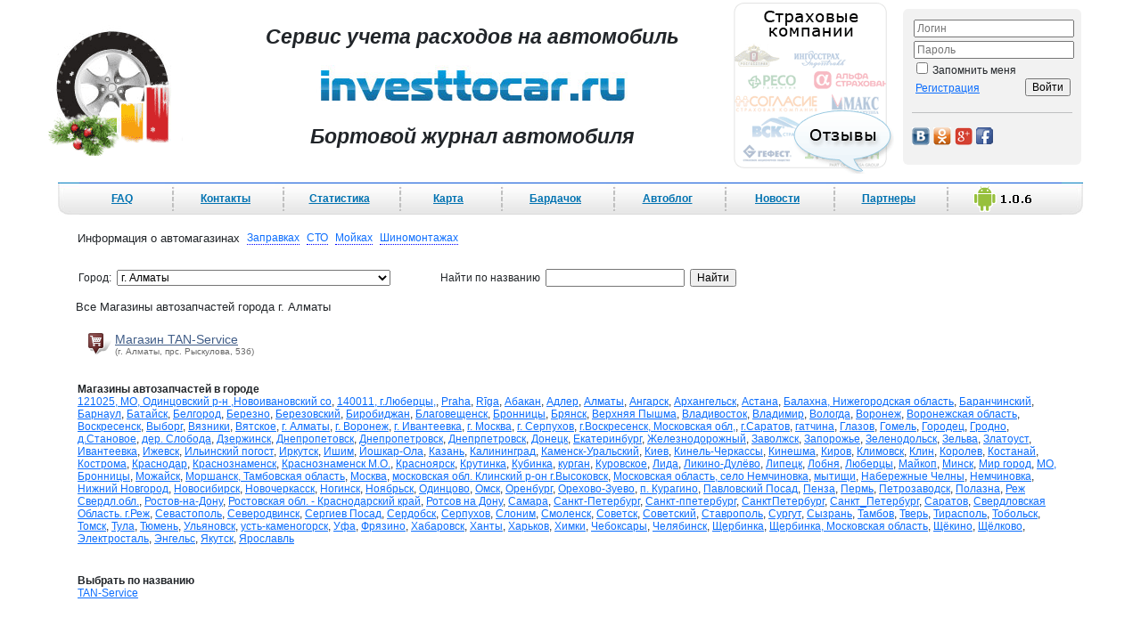

--- FILE ---
content_type: text/html
request_url: https://www.investtocar.ru/index.php?page=info&type=shop&sity=g._Almatyi
body_size: 8314
content:
<!DOCTYPE HTML PUBLIC "-//W3C//DTD HTML 4.01 Transitional//EN">


<html>
<head>
    <title>г. Алматы Информация о автомагазине . Отзывы о автомагазине </title>
    <meta name="description" content="Информация о автомагазине . Отзывы о автомагазине , ">
    <meta name="keywords" Content="Информация о автомагазине . Отзывы о автомагазине , ">
    <meta http-equiv="Content-Type" content="text/html; charset=windows-1251">
    <link rel="STYLESHEET" type="text/css" href="css/bootstrap.min.css">
    <link rel="STYLESHEET" type="text/css" href="css/styles.css">
    <link rel="STYLESHEET" type="text/css" href="css/hint.css">
    <meta name="yandex-verification" content="99eaf1449e5ae0f4" />
    <link rel="shortcut icon" href="//www.investtocar.ru/favicon.ico" type="image/x-icon">
    <link rel="alternate" type="application/rss+xml" title="Новости сервиса Investtocar.ru" href="//www.investtocar.ru/rss.xml" />
    <script src="js/func.js" type="text/javascript"></script>
    <script src="js/bootstrap.min.js" type="text/javascript"></script>
    <script src="js/ajax_sity.js" type="text/javascript"></script>
    <script language="JavaScript" type="text/javascript" src="//ajax.googleapis.com/ajax/libs/jquery/1.8.2/jquery.min.js"></script>
    <script language="JavaScript" type="text/javascript">
$(function() {
 $.fn.scrollToTop = function() {
  $(this).hide().removeAttr("href");
  if ($(window).scrollTop() >= "250") $(this).fadeIn("slow")
  var scrollDiv = $(this);
  $(window).scroll(function() {
   if ($(window).scrollTop() <= "250") $(scrollDiv).fadeOut("slow")
   else $(scrollDiv).fadeIn("slow")
  });
  $(this).click(function() {
   $("html, body").animate({scrollTop: 0}, "slow")
  })
 }
});
 
$(function() {
 $("#Go_Top").scrollToTop();
});
</script>
<!--[if lt IE 7]>
<![if gte IE 5.5]>
<script type="text/javascript" src="js/fixpng.js"></script>
<style type="text/css"> 
.iePNG { filter:expression(fixPNG(this)); } 
.iePNG A { position: relative; }/* стиль для нормальной работы ссылок в элементах с PNG-фоном */
</style>
<![endif]>
<![endif]-->

<script src="js/placeholder.js" type="text/javascript"></script>


</head>

<body  onload="_init()">

<div align="center" style="height:100%;">

<div align="center" class="reddan" id="reddan" style="display:
none 
;">
<div class="infoblok" id="infoblok">
<span>dd</span>
</div>
</div>
<!--[if !IE]><!--> 
<!-- <![endif]-->
<table cellpadding="0" cellspacing="0" border="0" width="1200" class="osn_t">
<tr>
    <td colspan="3" align="center" height="185">

<table cellpadding="0" cellspacing="0" border="0" width="1200"  height="185">
<tr>
    <td width="200" align="center">
<a href="//www.investtocar.ru/"><img src="img/logo.gif" alt="Логотип Investtocar" width="200" height="155" border="0"></a>    </td>
    <td align="center">

    <div class="chok"><strong>Сервис учета расходов на автомобиль</strong></div><br>
    <div align="center"><a href="//www.investtocar.ru/"><img src="img/investtocar.jpg" alt="" width="356" height="49" border="0"></a></div>
    <br>
        
    <div class="chok"><strong>Бортовой журнал автомобиля</strong></div>    </td>
    <td width="184">
    <a href="//www.investtocar.ru/index.php?page=otziv_o_strahovich_companiyach"><img src="//www.investtocar.ru/img/site/bann/strachovie.gif" width="184" height="195" alt="Отзывы о страховых компаниях" border="0"></a>    </td>
    <td width="200" height="185" style="padding:0px 17px 0px 0px;">
    <div class="bloc_news" style="height:185px;">
        <div class="open_f" align="right">
    <form action="index.php?page=do_login" method="post">
<table cellpadding="0" cellspacing="0" border="0" width="180">
<tr>
    <td colspan="2"><input type="text" name="login" style="width:100%"placeholder="Логин"></td>
</tr>
<tr>
    <td colspan="2"><input class="pass" type="password" placeholder="Пароль" name="password" style="width:100%"></td>
</tr>
<tr>
    <td colspan="2"><div>&nbsp;<input type="checkbox" name="zap" value="1"> Запомнить меня</div></td>
</tr>

<tr>
    <td>&nbsp;<a href="index.php?page=reg" style="font-size:12px;">Регистрация</a></td>
    <td align="right"><input type="submit" value="Войти"></td>
</tr>
<tr>
    <td colspan="2"><hr><a href="//oauth.vk.com/authorize?client_id=4041924&scope=1&redirect_uri=//www.investtocar.ru/vklogin.php&response_type=code" title="Авторизация через VK.COM"><img src="//www.investtocar.ru/img/ico/vk.gif" alt="Авторизация через VK.COM" border="0"></a>&nbsp;<img src="//www.investtocar.ru/img/ico/od.gif" alt="Авторизация через Одноклассники" border="0">&nbsp;<img src="//www.investtocar.ru/img/ico/googl.gif" alt="Авторизация через Googl +" border="0">&nbsp;<img src="//www.investtocar.ru/img/ico/face.gif" alt="Авторизация через Facebook" border="0"></td>
</tr>
</table>
    </form>
    </div>
        </div>
    </td>
</tr>
</table>

    </td>
</tr>
<tr>
    <td colspan="3" valign="top" class="content">
<div id="search" style="z-index:10;"><div align="center">
<table cellpadding="0" cellspacing="0" border="0" height="36" width="1150">
<tr>
	<td width="24"><img src="//www.investtocar.ru/img/menu-top-l.jpg" alt="" width="24" height="36" border="0"></td>
<!--	<td class="osnmenu"><div><a href="//www.investtocar.ru/index.php?page=onas">О проекте</a></div></td>
	<td width="19" align="center" class="osnmenu-line">&nbsp;</td>-->
	<td class="osnmenu"><a href="//www.investtocar.ru/index.php?page=faq">FAQ</a></td>
	<td width="19" align="center" class="osnmenu-line">&nbsp;</td>
	<td class="osnmenu"><a href="//www.investtocar.ru/index.php?page=contact">Контакты</a></td>
	<td width="19" align="center" class="osnmenu-line">&nbsp;</td>
	<td class="osnmenu" 
	
	><a href="//www.investtocar.ru/index.php?page=statist">Статистика</a>
	
	</td>
	<td width="19" align="center" class="osnmenu-line">&nbsp;</td>
	<td class="osnmenu" onMouseOver="javascript:showMenu('m2');" onMouseOut="javascript:hideMenu('m2');"><a href="//www.investtocar.ru/index.php?page=map">Карта</a>
<div>
<table align="left" id="m2"  style="display:none; position:absolute;z-index:99;"  onMouseOver="javascript:showMenu('m1');this.style.cursor='hand'" 
 onMouseOut="javascript:hideMenu('m1');" border="0" cellpadding="2" cellspacing="0" class="popmenu-os">
<tr><td height="12" class="podmenu-v"></td></tr>
<tr><td width="115" class="podmenu"><a href="//www.investtocar.ru/index.php?page=map" class="newmenu">Заправки</a></td></tr>
<tr><td class="podmenu"><a href="//www.investtocar.ru/index.php?page=map&type=sto" class="newmenu">СТО</a></td></tr>
<tr><td class="podmenu"><a href="//www.investtocar.ru/index.php?page=map&type=gto" class="newmenu">СТО для ГТО</a></td></tr>
<tr><td class="podmenu"><a href="//www.investtocar.ru/index.php?page=map&type=shop" class="newmenu">Магазины</a></td></tr>
<tr><td class="podmenu"><a href="//www.investtocar.ru/index.php?page=map&type=water" class="newmenu">Автомойки</a></td></tr>
<tr><td class="podmenu"><a href="//www.investtocar.ru/index.php?page=map&type=tire" class="newmenu">Шиномонтажи</a></td></tr>
<tr><td class="podmenu-n"><a href="//www.investtocar.ru/index.php?page=map&type=razbor" class="newmenu">Авторазборы</a></td></tr>
</table> 
</div>
	</td>
	<td width="19" align="center" class="osnmenu-line">&nbsp;</td>
	<td class="osnmenu" onMouseOver="javascript:showMenu('m3');" onMouseOut="javascript:hideMenu('m3');"><a href="//www.investtocar.ru/index.php?page=stat">Бардачок</a>
<div>
<table align="left" id="m3"  style="display:none; position:absolute;"  onMouseOver="javascript:showMenu('m3');this.style.cursor='hand'"  onMouseOut="javascript:hideMenu('m3');" border="0" cellpadding="2" cellspacing="0" class="popmenu-os">
<tr><td height="12" class="podmenu-v"></td></tr>
<tr><td width="210" class="podmenu"><a href="//www.investtocar.ru/index.php?page=rashod" class="newmenu">Нормы расхода топлива</a></td></tr>
<tr><td class="podmenu"><a href="//www.investtocar.ru/index.php?page=otziv&cars=all" class="newmenu">Отзывы об автомобилях</a></td></tr>
<tr><td class="podmenu"><a href="//www.investtocar.ru/index.php?page=otzyv_tire" class="newmenu">Отзывы о шинах</a></td></tr>
<tr><td class="podmenu"><a href="//www.investtocar.ru/index.php?page=oil" class="newmenu">Моторные масла</a></td></tr>
<tr><td class="podmenu"><a href="//www.investtocar.ru/index.php?page=otziv_o_strahovich_companiyach" class="newmenu">Рейтинг страховых компаний</a></td></tr>
<tr><td class="podmenu"><a href="//www.investtocar.ru/index.php?page=proverka-shtrafov-gibdd" class="newmenu">Проверка штрафов ГИБДД</a></td></tr>
<tr><td class="podmenu"><a href="//www.investtocar.ru/index.php?page=poisk-analogov-zapchastey" class="newmenu">Каталог запчастей и аналогов</a></td></tr>
<tr><td class="podmenu-n"><a href="//www.investtocar.ru/index.php?page=stat" class="newmenu">Всякое об автомобилях</a></td></tr>
</table> 
</div>	
	</td>
	<td width="19" align="center" class="osnmenu-line">&nbsp;</td>
	<td class="osnmenu"><a href="//www.investtocar.ru/autoblog/">Автоблог</a></td>
	<td width="19" align="center" class="osnmenu-line">&nbsp;</td>
	<td class="osnmenu"><a href="//www.investtocar.ru/index.php?page=news">Новости</a></td>
	<td width="19" align="center" class="osnmenu-line">&nbsp;</td>
	<td class="osnmenu"><a href="//www.investtocar.ru/index.php?page=partner">Партнеры</a></td>
	<td width="19" align="center" class="osnmenu-line">&nbsp;</td>
	<td class="osnmenu"><div><a href="//www.investtocar.ru/index.php?page=news&id=53"><img src="//www.investtocar.ru/img/site/android.gif" alt="" border="0"></a></div></td>
	<td width="24"><img src="//www.investtocar.ru/img/menu-top-r.jpg" alt="" width="24" height="36" border="0"></td>
</tr>
</table>
</div></div><center><div class="osn_blok"><br>
<table  cellpadding="2" cellspacing="2" border="0">
<tr>
	<td valign="bottom"><h1>Информация о автомагазинах </h1></td>
	<td valign="bottom" class="m_links">&nbsp;<a href="index.php?page=info&type=azs&sity=g._Almatyi">Заправках</a> &nbsp;<a href="index.php?page=info&type=sto&sity=g._Almatyi">СТО</a> &nbsp;<a href="index.php?page=info&type=water&sity=g._Almatyi">Мойках</a> &nbsp;<a href="index.php?page=info&type=tire&sity=g._Almatyi">Шиномонтажах</a></td>
</tr>
</table>
<br>
<form action="index.php">
<input type="hidden" name="page" value="info">
<input type="hidden" name="type" value="shop">
<table cellpadding="2" cellspacing="2" border="0" class="rez">
<tr>
	<td>Город: </td>
	<td>
	<select name="sity"  onchange="this.form.submit();">
	<option value="all">Все города</option><option value="121025|_MO|_Odintsovskiy_r-n_|Novoivanovskiy_so">121025, МО, Одинцовский р-н ,Новоивановский со</option><option value="140011|_g.Lyubertsyi|">140011, г.Люберцы,</option><option value="Praha">Praha</option><option value="R&#299;ga">R&#299;ga</option><option value="Abakan">Абакан</option><option value="Adler">Адлер</option><option value="Almatyi">Алматы</option><option value="Angarsk">Ангарск</option><option value="Arhangeliisk">Архангельск</option><option value="Astana">Астана</option><option value="Balahna|_Nijegorodskaya_oblastii">Балахна, Нижегородская область</option><option value="Baranchinskiy">Баранчинский</option><option value="Barnaul">Барнаул</option><option value="Bataysk">Батайск</option><option value="Belgorod">Белгород</option><option value="Berezno">Березно</option><option value="Berezovskiy">Березовский</option><option value="Birobidjan">Биробиджан</option><option value="Blagoveschensk">Благовещенск</option><option value="Bronnitsyi">Бронницы</option><option value="Bryansk">Брянск</option><option value="Verhnyaya_Pyishma">Верхняя Пышма</option><option value="Vladivostok">Владивосток</option><option value="Vladimir">Владимир</option><option value="Vologda">Вологда</option><option value="Voronej">Воронеж</option><option value="Voronejskaya_oblastii">Воронежская область</option><option value="Voskresensk">Воскресенск</option><option value="Vyiborg">Выборг</option><option value="Vyazniki">Вязники</option><option value="Vyatskoe">Вятское</option><option value="g._Almatyi" selected >г. Алматы</option><option value="g._Voronej">г. Воронеж</option><option value="g._Ivanteevka">г. Ивантеевка</option><option value="g._Moskva">г. Москва</option><option value="g._Serpuhov">г. Серпухов</option><option value="g.Voskresensk|_Moskovskaya_obl|">г.Воскресенск, Московская обл,</option><option value="g.Saratov">г.Саратов</option><option value="gatchina">гатчина</option><option value="Glazov">Глазов</option><option value="Gomelii">Гомель</option><option value="Gorodets">Городец</option><option value="Grodno">Гродно</option><option value="d.Stanovoe">д.Становое</option><option value="der._Sloboda">дер. Слобода</option><option value="Dzerjinsk">Дзержинск</option><option value="Dnepropetovsk">Днепропетовск</option><option value="Dnepropetrovsk">Днепропетровск</option><option value="Dneprpetrovsk">Днепрпетровск</option><option value="Donetsk">Донецк</option><option value="Ekaterinburg">Екатеринбург</option><option value="Jeleznodorojnyiy">Железнодорожный</option><option value="Zavoljsk">Заволжск</option><option value="Zaporojiie">Запорожье</option><option value="Zelenodoliisk">Зеленодольск</option><option value="Zeliiva">Зельва</option><option value="Zlatoust">Златоуст</option><option value="Ivanteevka">Ивантеевка</option><option value="Ijevsk">Ижевск</option><option value="Iliiinskiy_pogost">Ильинский погост</option><option value="Irkutsk">Иркутск</option><option value="Ishim">Ишим</option><option value="Yoshkar-Ola">Йошкар-Ола</option><option value="Kazanii">Казань</option><option value="Kaliningrad">Калининград</option><option value="Kamensk-Uraliiskiy">Каменск-Уральский</option><option value="Kiev">Киев</option><option value="Kinelii-CHerkassyi">Кинель-Черкассы</option><option value="Kineshma">Кинешма</option><option value="Kirov">Киров</option><option value="Klimovsk">Климовск</option><option value="Klin">Клин</option><option value="Korolev">Королев</option><option value="Kostanay">Костанай</option><option value="Kostroma">Кострома</option><option value="Krasnodar">Краснодар</option><option value="Krasnoznamensk">Краснознаменск</option><option value="Krasnoznamensk__M.O.">Краснознаменск  М.О.</option><option value="Krasnoyarsk">Красноярск</option><option value="Krutinka">Крутинка</option><option value="Kubinka">Кубинка</option><option value="kurgan">курган</option><option value="Kurovskoe">Куровское</option><option value="Lida">Лида</option><option value="Likino-Dulёvo">Ликино-Дулёво</option><option value="Lipetsk">Липецк</option><option value="Lobnya">Лобня</option><option value="Lyubertsyi">Люберцы</option><option value="Maykop">Майкоп</option><option value="Minsk">Минск</option><option value="Mir_gorod">Мир город</option><option value="MO|_Bronnitsyi">МО, Бронницы</option><option value="Mojaysk">Можайск</option><option value="Morshansk|_Tambovskaya_oblastii">Моршанск, Тамбовская область</option><option value="Moskva">Москва</option><option value="moskovskaya_obl._Klinskiy_r-on_g.Vyisokovsk">московская обл. Клинский р-он г.Высоковск</option><option value="Moskovskaya_oblastii|_selo_Nemchinovka">Московская область, село Немчиновка</option><option value="myitischi">мытищи</option><option value="Naberejnyie_CHelnyi">Набережные Челны</option><option value="Nemchinovka">Немчиновка</option><option value="Nijniy_Novgorod">Нижний Новгород</option><option value="Novosibirsk">Новосибирск</option><option value="Novocherkassk">Новочеркасск</option><option value="Noginsk">Ногинск</option><option value="Noyabriisk">Ноябрьск</option><option value="Odintsovo">Одинцово</option><option value="Omsk">Омск</option><option value="Orenburg">Оренбург</option><option value="Orehovo-Zuevo">Орехово-Зуево</option><option value="p._Kuragino">п. Курагино</option><option value="Pavlovskiy_Posad">Павловский Посад</option><option value="Penza">Пенза</option><option value="Permii">Пермь</option><option value="Petrozavodsk">Петрозаводск</option><option value="Polazna">Полазна</option><option value="Rej_Sverdl.obl.">Реж Свердл.обл.</option><option value="Rostov-na-Donu">Ростов-на-Дону</option><option value="Rostovskaya_obl._-_Krasnodarskiy_kray">Ростовская обл. - Краснодарский край</option><option value="Rotsov_na_Donu">Ротсов на Дону</option><option value="Samara">Самара</option><option value="Sankt-Peterburg">Санкт-Петербург</option><option value="Sankt-ppeterburg">Санкт-ппетербург</option><option value="SanktPeterburg">СанктПетербург</option><option value="Sankt_Peterburg">Санкт_Петербург</option><option value="Saratov">Саратов</option><option value="Sverdlovskaya_Oblastii._g.Rej">Свердловская Область. г.Реж</option><option value="Sevastopolii">Севастополь</option><option value="Severodvinsk">Северодвинск</option><option value="Sergiev_Posad">Сергиев Посад</option><option value="Serdobsk">Сердобск</option><option value="Serpuhov">Серпухов</option><option value="Slonim">Слоним</option><option value="Smolensk">Смоленск</option><option value="Sovetsk">Советск</option><option value="Sovetskiy">Советский</option><option value="Stavropolii">Ставрополь</option><option value="Surgut">Сургут</option><option value="Syizranii">Сызрань</option><option value="Tambov">Тамбов</option><option value="Tverii">Тверь</option><option value="Tiraspolii">Тирасполь</option><option value="Toboliisk">Тобольск</option><option value="Tomsk">Томск</option><option value="Tula">Тула</option><option value="Tyumenii">Тюмень</option><option value="Uliiyanovsk">Ульяновск</option><option value="ustii-kamenogorsk">усть-каменогорск</option><option value="Ufa">Уфа</option><option value="Fryazino">Фрязино</option><option value="Habarovsk">Хабаровск</option><option value="Hantyi">Ханты</option><option value="Hariikov">Харьков</option><option value="Himki">Химки</option><option value="CHeboksaryi">Чебоксары</option><option value="CHelyabinsk">Челябинск</option><option value="SCHerbinka">Щербинка</option><option value="SCHerbinka|_Moskovskaya_oblastii">Щербинка, Московская область</option><option value="SCHёkino">Щёкино</option><option value="SCHёlkovo">Щёлково</option><option value="IElektrostalii">Электросталь</option><option value="IEngeliis">Энгельс</option><option value="YAkutsk">Якутск</option><option value="YAroslavlii">Ярославль</option></select></td>
	<td width="50">&nbsp;</td>
	<td>Найти по названию</td>
	<td><input type="text" name="serch" maxlength="25"></td>
	<td><input type="submit" value="Найти"></td>
</tr>
</table>
</form>
<h1>Все Магазины автозапчастей города г. Алматы</h1><table cellpadding="2" cellspacing="2" border="0" width="100%">
<tr>
	<td width="300" valign="top"><div class="allinf">
<table cellpadding="2" cellspacing="2" border="0"><tr><td width="25%">
<table cellpadding="2" cellspacing="2" border="0">
<tr>
	<td><img src="../img/ico/shop.png" alt="" width="27" height="26" border="0"></td>
	<td><div> <a href="index.php?page=info&type=shop&id=679">Магазин TAN-Service</a></div>
		<div  class="inf1">(г. Алматы, прс. Рыскулова, 53б)</div></td>
</tr>
</table>
</td></tr></table></td></tr><tr><td valign="top"><!-- Яндекс.Директ -->
<div id="yandex_ad"></div>
<script type="text/javascript">
(function(w, d, n, s, t) {
w[n] = w[n] || [];
w[n].push(function() {
Ya.Direct.insertInto(89468, "yandex_ad", {
ad_format: "direct",
font_size: 1,
type: "horizontal",
border_type: "block",
limit: 2,
title_font_size: 3,
links_underline: true,
site_bg_color: "FFFFFF",
border_color: "FFFFFF",
title_color: "0000CC",
url_color: "006600",
text_color: "000000",
hover_color: "0066FF",
sitelinks_color: "0000CC",
favicon: true,
no_sitelinks: false
});
});
t = d.getElementsByTagName("script")[0];
s = d.createElement("script");
s.src = "//an.yandex.ru/system/context.js";
s.type = "text/javascript";
s.async = true;
t.parentNode.insertBefore(s, t);
})(window, document, "yandex_context_callbacks");
</script></div><div style="margin-top:15px;"><strong>Магазины автозапчастей в городе</strong><br><a href="index.php?page=info&type=shop&sity=121025|_MO|_Odintsovskiy_r-n_|Novoivanovskiy_so">121025, МО, Одинцовский р-н ,Новоивановский со</a>, <a href="index.php?page=info&type=shop&sity=140011|_g.Lyubertsyi|">140011, г.Люберцы,</a>, <a href="index.php?page=info&type=shop&sity=Praha">Praha</a>, <a href="index.php?page=info&type=shop&sity=R&#299;ga">R&#299;ga</a>, <a href="index.php?page=info&type=shop&sity=Abakan">Абакан</a>, <a href="index.php?page=info&type=shop&sity=Adler">Адлер</a>, <a href="index.php?page=info&type=shop&sity=Almatyi">Алматы</a>, <a href="index.php?page=info&type=shop&sity=Angarsk">Ангарск</a>, <a href="index.php?page=info&type=shop&sity=Arhangeliisk">Архангельск</a>, <a href="index.php?page=info&type=shop&sity=Astana">Астана</a>, <a href="index.php?page=info&type=shop&sity=Balahna|_Nijegorodskaya_oblastii">Балахна, Нижегородская область</a>, <a href="index.php?page=info&type=shop&sity=Baranchinskiy">Баранчинский</a>, <a href="index.php?page=info&type=shop&sity=Barnaul">Барнаул</a>, <a href="index.php?page=info&type=shop&sity=Bataysk">Батайск</a>, <a href="index.php?page=info&type=shop&sity=Belgorod">Белгород</a>, <a href="index.php?page=info&type=shop&sity=Berezno">Березно</a>, <a href="index.php?page=info&type=shop&sity=Berezovskiy">Березовский</a>, <a href="index.php?page=info&type=shop&sity=Birobidjan">Биробиджан</a>, <a href="index.php?page=info&type=shop&sity=Blagoveschensk">Благовещенск</a>, <a href="index.php?page=info&type=shop&sity=Bronnitsyi">Бронницы</a>, <a href="index.php?page=info&type=shop&sity=Bryansk">Брянск</a>, <a href="index.php?page=info&type=shop&sity=Verhnyaya_Pyishma">Верхняя Пышма</a>, <a href="index.php?page=info&type=shop&sity=Vladivostok">Владивосток</a>, <a href="index.php?page=info&type=shop&sity=Vladimir">Владимир</a>, <a href="index.php?page=info&type=shop&sity=Vologda">Вологда</a>, <a href="index.php?page=info&type=shop&sity=Voronej">Воронеж</a>, <a href="index.php?page=info&type=shop&sity=Voronejskaya_oblastii">Воронежская область</a>, <a href="index.php?page=info&type=shop&sity=Voskresensk">Воскресенск</a>, <a href="index.php?page=info&type=shop&sity=Vyiborg">Выборг</a>, <a href="index.php?page=info&type=shop&sity=Vyazniki">Вязники</a>, <a href="index.php?page=info&type=shop&sity=Vyatskoe">Вятское</a>, <a href="index.php?page=info&type=shop&sity=g._Almatyi">г. Алматы</a>, <a href="index.php?page=info&type=shop&sity=g._Voronej">г. Воронеж</a>, <a href="index.php?page=info&type=shop&sity=g._Ivanteevka">г. Ивантеевка</a>, <a href="index.php?page=info&type=shop&sity=g._Moskva">г. Москва</a>, <a href="index.php?page=info&type=shop&sity=g._Serpuhov">г. Серпухов</a>, <a href="index.php?page=info&type=shop&sity=g.Voskresensk|_Moskovskaya_obl|">г.Воскресенск, Московская обл,</a>, <a href="index.php?page=info&type=shop&sity=g.Saratov">г.Саратов</a>, <a href="index.php?page=info&type=shop&sity=gatchina">гатчина</a>, <a href="index.php?page=info&type=shop&sity=Glazov">Глазов</a>, <a href="index.php?page=info&type=shop&sity=Gomelii">Гомель</a>, <a href="index.php?page=info&type=shop&sity=Gorodets">Городец</a>, <a href="index.php?page=info&type=shop&sity=Grodno">Гродно</a>, <a href="index.php?page=info&type=shop&sity=d.Stanovoe">д.Становое</a>, <a href="index.php?page=info&type=shop&sity=der._Sloboda">дер. Слобода</a>, <a href="index.php?page=info&type=shop&sity=Dzerjinsk">Дзержинск</a>, <a href="index.php?page=info&type=shop&sity=Dnepropetovsk">Днепропетовск</a>, <a href="index.php?page=info&type=shop&sity=Dnepropetrovsk">Днепропетровск</a>, <a href="index.php?page=info&type=shop&sity=Dneprpetrovsk">Днепрпетровск</a>, <a href="index.php?page=info&type=shop&sity=Donetsk">Донецк</a>, <a href="index.php?page=info&type=shop&sity=Ekaterinburg">Екатеринбург</a>, <a href="index.php?page=info&type=shop&sity=Jeleznodorojnyiy">Железнодорожный</a>, <a href="index.php?page=info&type=shop&sity=Zavoljsk">Заволжск</a>, <a href="index.php?page=info&type=shop&sity=Zaporojiie">Запорожье</a>, <a href="index.php?page=info&type=shop&sity=Zelenodoliisk">Зеленодольск</a>, <a href="index.php?page=info&type=shop&sity=Zeliiva">Зельва</a>, <a href="index.php?page=info&type=shop&sity=Zlatoust">Златоуст</a>, <a href="index.php?page=info&type=shop&sity=Ivanteevka">Ивантеевка</a>, <a href="index.php?page=info&type=shop&sity=Ijevsk">Ижевск</a>, <a href="index.php?page=info&type=shop&sity=Iliiinskiy_pogost">Ильинский погост</a>, <a href="index.php?page=info&type=shop&sity=Irkutsk">Иркутск</a>, <a href="index.php?page=info&type=shop&sity=Ishim">Ишим</a>, <a href="index.php?page=info&type=shop&sity=Yoshkar-Ola">Йошкар-Ола</a>, <a href="index.php?page=info&type=shop&sity=Kazanii">Казань</a>, <a href="index.php?page=info&type=shop&sity=Kaliningrad">Калининград</a>, <a href="index.php?page=info&type=shop&sity=Kamensk-Uraliiskiy">Каменск-Уральский</a>, <a href="index.php?page=info&type=shop&sity=Kiev">Киев</a>, <a href="index.php?page=info&type=shop&sity=Kinelii-CHerkassyi">Кинель-Черкассы</a>, <a href="index.php?page=info&type=shop&sity=Kineshma">Кинешма</a>, <a href="index.php?page=info&type=shop&sity=Kirov">Киров</a>, <a href="index.php?page=info&type=shop&sity=Klimovsk">Климовск</a>, <a href="index.php?page=info&type=shop&sity=Klin">Клин</a>, <a href="index.php?page=info&type=shop&sity=Korolev">Королев</a>, <a href="index.php?page=info&type=shop&sity=Kostanay">Костанай</a>, <a href="index.php?page=info&type=shop&sity=Kostroma">Кострома</a>, <a href="index.php?page=info&type=shop&sity=Krasnodar">Краснодар</a>, <a href="index.php?page=info&type=shop&sity=Krasnoznamensk">Краснознаменск</a>, <a href="index.php?page=info&type=shop&sity=Krasnoznamensk__M.O.">Краснознаменск  М.О.</a>, <a href="index.php?page=info&type=shop&sity=Krasnoyarsk">Красноярск</a>, <a href="index.php?page=info&type=shop&sity=Krutinka">Крутинка</a>, <a href="index.php?page=info&type=shop&sity=Kubinka">Кубинка</a>, <a href="index.php?page=info&type=shop&sity=kurgan">курган</a>, <a href="index.php?page=info&type=shop&sity=Kurovskoe">Куровское</a>, <a href="index.php?page=info&type=shop&sity=Lida">Лида</a>, <a href="index.php?page=info&type=shop&sity=Likino-Dulёvo">Ликино-Дулёво</a>, <a href="index.php?page=info&type=shop&sity=Lipetsk">Липецк</a>, <a href="index.php?page=info&type=shop&sity=Lobnya">Лобня</a>, <a href="index.php?page=info&type=shop&sity=Lyubertsyi">Люберцы</a>, <a href="index.php?page=info&type=shop&sity=Maykop">Майкоп</a>, <a href="index.php?page=info&type=shop&sity=Minsk">Минск</a>, <a href="index.php?page=info&type=shop&sity=Mir_gorod">Мир город</a>, <a href="index.php?page=info&type=shop&sity=MO|_Bronnitsyi">МО, Бронницы</a>, <a href="index.php?page=info&type=shop&sity=Mojaysk">Можайск</a>, <a href="index.php?page=info&type=shop&sity=Morshansk|_Tambovskaya_oblastii">Моршанск, Тамбовская область</a>, <a href="index.php?page=info&type=shop&sity=Moskva">Москва</a>, <a href="index.php?page=info&type=shop&sity=moskovskaya_obl._Klinskiy_r-on_g.Vyisokovsk">московская обл. Клинский р-он г.Высоковск</a>, <a href="index.php?page=info&type=shop&sity=Moskovskaya_oblastii|_selo_Nemchinovka">Московская область, село Немчиновка</a>, <a href="index.php?page=info&type=shop&sity=myitischi">мытищи</a>, <a href="index.php?page=info&type=shop&sity=Naberejnyie_CHelnyi">Набережные Челны</a>, <a href="index.php?page=info&type=shop&sity=Nemchinovka">Немчиновка</a>, <a href="index.php?page=info&type=shop&sity=Nijniy_Novgorod">Нижний Новгород</a>, <a href="index.php?page=info&type=shop&sity=Novosibirsk">Новосибирск</a>, <a href="index.php?page=info&type=shop&sity=Novocherkassk">Новочеркасск</a>, <a href="index.php?page=info&type=shop&sity=Noginsk">Ногинск</a>, <a href="index.php?page=info&type=shop&sity=Noyabriisk">Ноябрьск</a>, <a href="index.php?page=info&type=shop&sity=Odintsovo">Одинцово</a>, <a href="index.php?page=info&type=shop&sity=Omsk">Омск</a>, <a href="index.php?page=info&type=shop&sity=Orenburg">Оренбург</a>, <a href="index.php?page=info&type=shop&sity=Orehovo-Zuevo">Орехово-Зуево</a>, <a href="index.php?page=info&type=shop&sity=p._Kuragino">п. Курагино</a>, <a href="index.php?page=info&type=shop&sity=Pavlovskiy_Posad">Павловский Посад</a>, <a href="index.php?page=info&type=shop&sity=Penza">Пенза</a>, <a href="index.php?page=info&type=shop&sity=Permii">Пермь</a>, <a href="index.php?page=info&type=shop&sity=Petrozavodsk">Петрозаводск</a>, <a href="index.php?page=info&type=shop&sity=Polazna">Полазна</a>, <a href="index.php?page=info&type=shop&sity=Rej_Sverdl.obl.">Реж Свердл.обл.</a>, <a href="index.php?page=info&type=shop&sity=Rostov-na-Donu">Ростов-на-Дону</a>, <a href="index.php?page=info&type=shop&sity=Rostovskaya_obl._-_Krasnodarskiy_kray">Ростовская обл. - Краснодарский край</a>, <a href="index.php?page=info&type=shop&sity=Rotsov_na_Donu">Ротсов на Дону</a>, <a href="index.php?page=info&type=shop&sity=Samara">Самара</a>, <a href="index.php?page=info&type=shop&sity=Sankt-Peterburg">Санкт-Петербург</a>, <a href="index.php?page=info&type=shop&sity=Sankt-ppeterburg">Санкт-ппетербург</a>, <a href="index.php?page=info&type=shop&sity=SanktPeterburg">СанктПетербург</a>, <a href="index.php?page=info&type=shop&sity=Sankt_Peterburg">Санкт_Петербург</a>, <a href="index.php?page=info&type=shop&sity=Saratov">Саратов</a>, <a href="index.php?page=info&type=shop&sity=Sverdlovskaya_Oblastii._g.Rej">Свердловская Область. г.Реж</a>, <a href="index.php?page=info&type=shop&sity=Sevastopolii">Севастополь</a>, <a href="index.php?page=info&type=shop&sity=Severodvinsk">Северодвинск</a>, <a href="index.php?page=info&type=shop&sity=Sergiev_Posad">Сергиев Посад</a>, <a href="index.php?page=info&type=shop&sity=Serdobsk">Сердобск</a>, <a href="index.php?page=info&type=shop&sity=Serpuhov">Серпухов</a>, <a href="index.php?page=info&type=shop&sity=Slonim">Слоним</a>, <a href="index.php?page=info&type=shop&sity=Smolensk">Смоленск</a>, <a href="index.php?page=info&type=shop&sity=Sovetsk">Советск</a>, <a href="index.php?page=info&type=shop&sity=Sovetskiy">Советский</a>, <a href="index.php?page=info&type=shop&sity=Stavropolii">Ставрополь</a>, <a href="index.php?page=info&type=shop&sity=Surgut">Сургут</a>, <a href="index.php?page=info&type=shop&sity=Syizranii">Сызрань</a>, <a href="index.php?page=info&type=shop&sity=Tambov">Тамбов</a>, <a href="index.php?page=info&type=shop&sity=Tverii">Тверь</a>, <a href="index.php?page=info&type=shop&sity=Tiraspolii">Тирасполь</a>, <a href="index.php?page=info&type=shop&sity=Toboliisk">Тобольск</a>, <a href="index.php?page=info&type=shop&sity=Tomsk">Томск</a>, <a href="index.php?page=info&type=shop&sity=Tula">Тула</a>, <a href="index.php?page=info&type=shop&sity=Tyumenii">Тюмень</a>, <a href="index.php?page=info&type=shop&sity=Uliiyanovsk">Ульяновск</a>, <a href="index.php?page=info&type=shop&sity=ustii-kamenogorsk">усть-каменогорск</a>, <a href="index.php?page=info&type=shop&sity=Ufa">Уфа</a>, <a href="index.php?page=info&type=shop&sity=Fryazino">Фрязино</a>, <a href="index.php?page=info&type=shop&sity=Habarovsk">Хабаровск</a>, <a href="index.php?page=info&type=shop&sity=Hantyi">Ханты</a>, <a href="index.php?page=info&type=shop&sity=Hariikov">Харьков</a>, <a href="index.php?page=info&type=shop&sity=Himki">Химки</a>, <a href="index.php?page=info&type=shop&sity=CHeboksaryi">Чебоксары</a>, <a href="index.php?page=info&type=shop&sity=CHelyabinsk">Челябинск</a>, <a href="index.php?page=info&type=shop&sity=SCHerbinka">Щербинка</a>, <a href="index.php?page=info&type=shop&sity=SCHerbinka|_Moskovskaya_oblastii">Щербинка, Московская область</a>, <a href="index.php?page=info&type=shop&sity=SCHёkino">Щёкино</a>, <a href="index.php?page=info&type=shop&sity=SCHёlkovo">Щёлково</a>, <a href="index.php?page=info&type=shop&sity=IElektrostalii">Электросталь</a>, <a href="index.php?page=info&type=shop&sity=IEngeliis">Энгельс</a>, <a href="index.php?page=info&type=shop&sity=YAkutsk">Якутск</a>, <a href="index.php?page=info&type=shop&sity=YAroslavlii">Ярославль</a></div><br><div align="center"><script type="text/javascript"><!--
google_ad_client = "ca-pub-3674438091666087";
google_ad_slot = "2769654736";
google_ad_width = 970;
google_ad_height = 90;
//-->
</script>
<script type="text/javascript"
src="http://pagead2.googlesyndication.com/pagead/show_ads.js">
</script></div><div style="margin-top:15px;"><strong>Выбрать по названию</strong><br><noindex><a rel="nofollow" href="index.php?page=info&type=shop&name=TAN-Service">TAN-Service</a></div></noindex></div></td>
</tr>
</table><div align="center"><div align="center" style="width:1000px;">
<!-- Яндекс.Директ -->
<script type="text/javascript">
//<![CDATA[
yandex_partner_id = 89468;
yandex_site_bg_color = 'FFFFFF';
yandex_site_charset = 'windows-1251';
yandex_ad_format = 'direct';
yandex_font_size = 1;
yandex_direct_type = 'horizontal';
yandex_direct_limit = 3;
yandex_direct_title_font_size = 3;
yandex_direct_title_color = '0000CC';
yandex_direct_url_color = '006600';
yandex_direct_all_color = '0000CC';
yandex_direct_text_color = '000000';
yandex_direct_hover_color = '0066FF';
yandex_direct_favicon = true;
document.write('<sc'+'ript type="text/javascript" src="http://an.yandex.ru/system/context.js"></sc'+'ript>');
//]]>
</script>
</div></div><div class="allstan"></div></div></center><div  style="margin-left:70px;">
<div  style="margin-left:70px;"><br><script type="text/javascript" src="//yandex.st/share/share.js"
charset="utf-8"></script>
<div class="yashare-auto-init" data-yashareL10n="ru"
 data-yashareQuickServices="yaru,vkontakte,facebook,twitter,odnoklassniki,moimir,gplus" data-yashareTheme="counter"
></div>
</div></div>    
    </td>
</tr>
<tr>
<td colspan="3">
</td>
</tr>
<tr>
    <td height="50" align="center">

<table cellpadding="0" cellspacing="0" border="0" class="rez">
<tr>
    <td colspan="3"><a href="/index.php?page=reklama-na-portale">Реклама на портале</a><br></td>
    <td width="15"></td>
    <td>
    <!-- Yandex.Metrika counter -->
<script type="text/javascript">
    (function (d, w, c) {
        (w[c] = w[c] || []).push(function() {
            try {
                w.yaCounter9610723 = new Ya.Metrika({
                    id:9610723,
                    clickmap:true,
                    trackLinks:true,
                    accurateTrackBounce:true,
                    webvisor:true
                });
            } catch(e) { }
        });

        var n = d.getElementsByTagName("script")[0],
            s = d.createElement("script"),
            f = function () { n.parentNode.insertBefore(s, n); };
        s.type = "text/javascript";
        s.async = true;
        s.src = "https://mc.yandex.ru/metrika/watch.js";

        if (w.opera == "[object Opera]") {
            d.addEventListener("DOMContentLoaded", f, false);
        } else { f(); }
    })(document, window, "yandex_metrika_callbacks");
</script>
<noscript><div><img src="https://mc.yandex.ru/watch/9610723" style="position:absolute; left:-9999px;" alt="" /></div></noscript>
<!-- /Yandex.Metrika counter -->    </td>
</tr>
</table>


</td>
    <td class="down"><div align="center"><strong>Сервис учета расходов</strong> Investtocar &copy; 2011-2026</div> <div align="center">Все затраты на автомобиль в одном месте</div></td>
    <td align="center">

<table>
<tr>
    <td>
    
<!-- begin of Top100 code -->
<noindex>
<script id="top100Counter" type="text/javascript" src="//counter.rambler.ru/top100.jcn?2591263"></script>
<noscript>
<a rel="nofollow" href="//top100.rambler.ru/navi/2591263/">
<img src="//counter.rambler.ru/top100.cnt?2591263" alt="Rambler's Top100" border="0" />
</a>
</noscript>
</noindex>
<!-- end of Top100 code --></td>
    <td></td>
    <td></td>
    <td></td>
</tr>
</table>

    </td>
</tr>
</table>
<script type="text/javascript">

  var _gaq = _gaq || [];
  _gaq.push(['_setAccount', 'UA-46456005-1']);
  _gaq.push(['_trackPageview']);

  (function() {
    var ga = document.createElement('script'); ga.type = 'text/javascript'; ga.async = true;
    ga.src = ('https:' == document.location.protocol ? 'https://ssl' : 'http://www') + '.google-analytics.com/ga.js';
    var s = document.getElementsByTagName('script')[0]; s.parentNode.insertBefore(ga, s);
  })();

</script>
<a style='position: fixed; bottom: 25px; left: 1px; cursor:pointer; display:none;' href='#' id='Go_Top'><img src="img/go-top.png" alt="" width="32" height="32" border="0"></a>
</div>
</body>
</html>